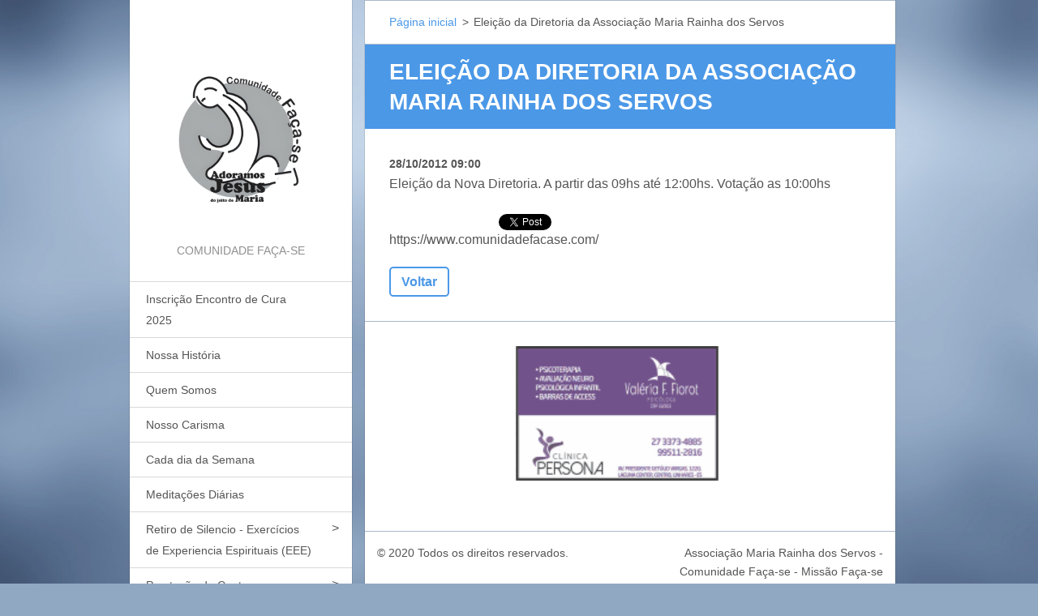

--- FILE ---
content_type: text/html; charset=UTF-8
request_url: https://www.comunidadefacase.com/news/elei%C3%A7%C3%A3o-da-diretoria-da-associa%C3%A7%C3%A3o-maria-rainha-dos-servos/
body_size: 5541
content:
<!doctype html>
<!--[if IE 8]><html class="lt-ie10 lt-ie9 no-js" lang="pt-br"> <![endif]-->
<!--[if IE 9]><html class="lt-ie10 no-js" lang="pt-br"> <![endif]-->
<!--[if gt IE 9]><!-->
<html class="no-js" lang="pt-br">
<!--<![endif]-->
	<head>
		<base href="https://www.comunidadefacase.com/">
  <meta charset="utf-8">
  <meta name="description" content="">
  <meta name="keywords" content="">
  <meta name="generator" content="Webnode">
  <meta name="apple-mobile-web-app-capable" content="yes">
  <meta name="apple-mobile-web-app-status-bar-style" content="black">
  <meta name="format-detection" content="telephone=no">
    <meta name="google-site-verification" content="Ymd6DMdH41krp52aaubrp0cfBrpQzpPMUcr1_kC19vA">
  <link rel="shortcut icon" href="https://473063d239.clvaw-cdnwnd.com/f65dc8876573a76358ea8aae2168936a/200005736-ba9aabb977/image1780.ico">
  <link rel="stylesheet" href="https://www.comunidadefacase.com/wysiwyg/system.style.css">
<link rel="canonical" href="https://www.comunidadefacase.com/news/elei%C3%A7%C3%A3o-da-diretoria-da-associa%C3%A7%C3%A3o-maria-rainha-dos-servos/">
<script type="text/javascript">(function(i,s,o,g,r,a,m){i['GoogleAnalyticsObject']=r;i[r]=i[r]||function(){
			(i[r].q=i[r].q||[]).push(arguments)},i[r].l=1*new Date();a=s.createElement(o),
			m=s.getElementsByTagName(o)[0];a.async=1;a.src=g;m.parentNode.insertBefore(a,m)
			})(window,document,'script','//www.google-analytics.com/analytics.js','ga');ga('create', 'UA-797705-6', 'auto',{"name":"wnd_header"});ga('wnd_header.set', 'dimension1', 'W1');ga('wnd_header.set', 'anonymizeIp', true);ga('wnd_header.send', 'pageview');var _gaq = _gaq || [];
				  (function() {
					var ga = document.createElement('script'); ga.type = 'text/javascript'; ga.async = true;
					ga.src = ('https:' == location.protocol ? 'https://ssl' : 'https://www') + '.google-analytics.com/ga.js';
					var s = document.getElementsByTagName('script')[0]; s.parentNode.insertBefore(ga, s);
				  })(); _gaq.push(['_setAccount', 'UA-142317283-1']);_gaq.push(['_trackPageview']);var pageTrackerAllTrackEvent=function(category,action,opt_label,opt_value){ga('send', 'event', category, action, opt_label, opt_value)};</script>
  <link rel="alternate" type="application/rss+xml" href="http://comunidadefacase.webnode.com.br/rss/all.xml" title="Ver todos os artigos">
<!--[if lte IE 9]><style type="text/css">.cke_skin_webnode iframe {vertical-align: baseline !important;}</style><![endif]-->
		<meta http-equiv="X-UA-Compatible" content="IE=edge">
		<title>Eleição da Diretoria da Associação Maria Rainha dos Servos :: Comunidade Faça-se</title>
		<meta name="viewport" content="width=device-width, initial-scale=1.0, maximum-scale=1.0, user-scalable=no">
		<link rel="stylesheet" href="https://d11bh4d8fhuq47.cloudfront.net/_system/skins/v20/50001459/css/style.css" />

		<script type="text/javascript" language="javascript" src="https://d11bh4d8fhuq47.cloudfront.net/_system/skins/v20/50001459/js/script.min.js"></script>


		<script type="text/javascript">
		/* <![CDATA[ */
		wtf.texts.set("photogallerySlideshowStop", 'Pausar');
		wtf.texts.set("photogallerySlideshowStart", 'Apresentação de slides');
		wtf.texts.set("faqShowAnswer", 'Exibir FAQ');
		wtf.texts.set("faqHideAnswer", 'Ocultar FAQ');
		wtf.texts.set("menuLabel", 'Menu');
		/* ]]> */
		</script>
	
				<script type="text/javascript">
				/* <![CDATA[ */
					
					if (typeof(RS_CFG) == 'undefined') RS_CFG = new Array();
					RS_CFG['staticServers'] = new Array('https://d11bh4d8fhuq47.cloudfront.net/');
					RS_CFG['skinServers'] = new Array('https://d11bh4d8fhuq47.cloudfront.net/');
					RS_CFG['filesPath'] = 'https://www.comunidadefacase.com/_files/';
					RS_CFG['filesAWSS3Path'] = 'https://473063d239.clvaw-cdnwnd.com/f65dc8876573a76358ea8aae2168936a/';
					RS_CFG['lbClose'] = 'Fechar';
					RS_CFG['skin'] = 'default';
					if (!RS_CFG['labels']) RS_CFG['labels'] = new Array();
					RS_CFG['systemName'] = 'Webnode';
						
					RS_CFG['responsiveLayout'] = 1;
					RS_CFG['mobileDevice'] = 0;
					RS_CFG['labels']['copyPasteSource'] = 'Leia mais:';
					
				/* ]]> */
				</script><script type="text/javascript" src="https://d11bh4d8fhuq47.cloudfront.net/_system/client/js/compressed/frontend.package.1-3-108.js?ph=473063d239"></script><style type="text/css"></style></head>
	<body>		<div id="wrapper" class="index">

			<div id="content" class="centered">

					<header id="header" class="wide">
							<div id="logo-wrapper" class="">
							    <div id="logo"><a href="home/" class="image" title="Ir à página inicial."><span id="rbcSystemIdentifierLogo"><img src="https://473063d239.clvaw-cdnwnd.com/f65dc8876573a76358ea8aae2168936a/200006048-0492a0492c/RETIRO DO SILÊNCIO.png"  width="1280" height="1280"  alt="Comunidade Faça-se"></span></a></div>							</div>
							 
<div id="slogan" class="">
    <span id="rbcCompanySlogan" class="rbcNoStyleSpan">Comunidade Faça-se</span></div>
 
<div id="menu-links" class="">
    <a id="menu-link" href="#menu">
        Menu    </a>

	<a id="fulltext-link" href="#fulltext">
		Pesquisar no site	</a>
</div>
 
 
 


					</header>

				<main id="main" class="wide">
						<div id="navigator" class="">
						    <div id="pageNavigator" class="rbcContentBlock"><a class="navFirstPage" href="/home/">Página inicial</a><span class="separator"> &gt; </span>    <span id="navCurrentPage">Eleição da Diretoria da Associação Maria Rainha dos Servos</span></div>						</div>
						 
<div class="column">

		

		<article class="widget widget-article-detail">
			<header>
				<h1 class="widget-title">Eleição da Diretoria da Associação Maria Rainha dos Servos</h1>
			</header>
			<div class="widget-content">
				<span class="article-date">28/10/2012 09:00</span>
				<p>
	Eleição da Nova Diretoria. A partir das 09hs até 12:00hs. Votação as 10:00hs</p>

			</div>
			<footer class="widget-footer">
				
				<div class="rbcBookmarks"><div id="rbcBookmarks200000111"></div><div class="rbcBookmarksCustom">https://www.comunidadefacase.com/</div></div>
		<script type="text/javascript">
			/* <![CDATA[ */
			Event.observe(window, 'load', function(){
				var bookmarks = '<div style=\"float:left;\"><div style=\"float:left;\"><iframe src=\"//www.facebook.com/plugins/like.php?href=https://www.comunidadefacase.com/news/elei%C3%A7%C3%A3o-da-diretoria-da-associa%C3%A7%C3%A3o-maria-rainha-dos-servos/&amp;send=false&amp;layout=button_count&amp;width=135&amp;show_faces=false&amp;action=like&amp;colorscheme=light&amp;font&amp;height=21&amp;appId=397846014145828&amp;locale=pt_BR\" scrolling=\"no\" frameborder=\"0\" style=\"border:none; overflow:hidden; width:135px; height:21px; position:relative; top:1px;\" allowtransparency=\"true\"></iframe></div><div style=\"float:left;\"><a href=\"https://twitter.com/share\" class=\"twitter-share-button\" data-count=\"horizontal\" data-via=\"webnode\" data-lang=\"en\">Tweet</a></div><script type=\"text/javascript\">(function() {var po = document.createElement(\'script\'); po.type = \'text/javascript\'; po.async = true;po.src = \'//platform.twitter.com/widgets.js\';var s = document.getElementsByTagName(\'script\')[0]; s.parentNode.insertBefore(po, s);})();'+'<'+'/scr'+'ipt></div> <div class=\"addthis_toolbox addthis_default_style\" style=\"float:left;\"><a class=\"addthis_counter addthis_pill_style\"></a></div> <script type=\"text/javascript\">(function() {var po = document.createElement(\'script\'); po.type = \'text/javascript\'; po.async = true;po.src = \'https://s7.addthis.com/js/250/addthis_widget.js#pubid=webnode\';var s = document.getElementsByTagName(\'script\')[0]; s.parentNode.insertBefore(po, s);})();'+'<'+'/scr'+'ipt><div style=\"clear:both;\"></div>';
				$('rbcBookmarks200000111').innerHTML = bookmarks;
				bookmarks.evalScripts();
			});
			/* ]]> */
		</script>
		
				<div class="back-link"><a href="archive/news/">Voltar</a></div>
			</footer>
		</article>

	
	

		<div class="widget widget-wysiwyg">
			<div class="widget-content">

	<p style="text-align: center;"><img alt="" src="https://473063d239.clvaw-cdnwnd.com/f65dc8876573a76358ea8aae2168936a/200005523-b0516b14b9/Patrocinadores site.gif" style="width: 250px; height: 166px;">&nbsp; &nbsp; &nbsp; &nbsp;&nbsp;<span style="display: none;">&nbsp;</span></p>


			</div>
			<div class="widget-footer"></div>
		</div>

	</div>

 


				</main>

				<nav id="menu" role="navigation" class="vertical js-remove js-remove-section-header ">
				    

	<ul class="menu">
	<li class="first">
		<a href="/inscricao/">
		Inscrição Encontro de Cura 2025
	</a>
	</li>
	<li>
		<a href="/nossa-historia/">
		Nossa História
	</a>
	</li>
	<li>
		<a href="/quem-somos/">
		Quem Somos
	</a>
	</li>
	<li>
		<a href="/nosso-carisma/">
		Nosso Carisma
	</a>
	</li>
	<li>
		<a href="/cada-dia-da-semana/">
		Cada dia da Semana
	</a>
	</li>
	<li>
		<a href="/meditacoes/">
		Meditações Diárias
	</a>
	</li>
	<li>
		<a href="/retiro-de-silencio-exercicios-de-experiencia-espirituais-eee/">
		Retiro de Silencio - Exercícios de Experiencia Espirituais (EEE)
	</a>
	
	<ul class="level1">
		<li class="first">
		<a href="/retiro-de-silencio-exercicios-de-experiencia-espirituais-eee/retiro-de-agosto-2025/">
		Agosto 2025
	</a>
	</li>
		<li>
		<a href="/retiro-de-silencio-exercicios-de-experiencia-espirituais-eee/maio-de-2025/">
		Maio de 2025
	</a>
	</li>
		<li>
		<a href="/retiro-de-silencio-exercicios-de-experiencia-espirituais-eee/novembro-de-2024/">
		Novembro de 2024
	</a>
	</li>
		<li>
		<a href="/retiro-de-silencio-exercicios-de-experiencia-espirituais-eee/agosto-de-2024/">
		Agosto de 2024
	</a>
	</li>
		<li>
		<a href="/retiro-de-silencio-exercicios-de-experiencia-espirituais-eee/junho-2024/">
		Junho 2024
	</a>
	</li>
		<li>
		<a href="/retiro-de-silencio-exercicios-de-experiencia-espirituais-eee/abril-de-2024/">
		Abril de 2024
	</a>
	</li>
		<li>
		<a href="/retiro-de-silencio-exercicios-de-experiencia-espirituais-eee/retiro-de-silencio-nov-2023/">
		Retiro de Silencio Nov 2023
	</a>
	</li>
		<li>
		<a href="/retiro-de-silencio-exercicios-de-experiencia-espirituais-eee/agosto-de-2023/">
		Agosto de 2023
	</a>
	</li>
		<li>
		<a href="/retiro-de-silencio-exercicios-de-experiencia-espirituais-eee/maio-junho-2021/">
		Maio/Junho 2021
	</a>
	</li>
		<li>
		<a href="/retiro-de-silencio-exercicios-de-experiencia-espirituais-eee/marco-de-2019/">
		Março de 2019
	</a>
	</li>
		<li>
		<a href="/retiro-de-silencio-exercicios-de-experiencia-espirituais-eee/outubro-de-2017/">
		Outubro 2017
	</a>
	</li>
		<li>
		<a href="/retiro-de-silencio-exercicios-de-experiencia-espirituais-eee/junho-de-2017/">
		Junho de 2017
	</a>
	</li>
		<li class="last">
		<a href="/retiro-de-silencio-exercicios-de-experiencia-espirituais-eee/outubro-2016/">
		Outubro 2016
	</a>
	</li>
	</ul>
	</li>
	<li>
		<a href="/prestacao-de-contas/">
		Prestação de Contas
	</a>
	
	<ul class="level1">
		<li class="first">
		<a href="/prestacao-de-contas/ano-de-2024/">
		Ano de 2024 e  2025
	</a>
	</li>
		<li>
		<a href="/prestacao-de-contas/janeiro-2023/">
		Ano de 2023
	</a>
	</li>
		<li>
		<a href="/prestacao-de-contas/ano-de-2022/">
		Ano de 2022
	</a>
	</li>
		<li>
		<a href="/prestacao-de-contas/ano-de-2021/">
		Ano de 2021
	</a>
	</li>
		<li>
		<a href="/prestacao-de-contas/ano-de-2020/">
		Ano de 2020
	</a>
	</li>
		<li>
		<a href="/prestacao-de-contas/ano-de-2019/">
		Ano de 2019
	</a>
	</li>
		<li>
		<a href="/prestacao-de-contas/ano-de-2018/">
		Ano de 2018
	</a>
	</li>
		<li>
		<a href="/prestacao-de-contas/ano-de-2017/">
		Ano de 2017
	</a>
	</li>
		<li>
		<a href="/prestacao-de-contas/ano-de-2016/">
		Ano de 2016
	</a>
	</li>
		<li>
		<a href="/prestacao-de-contas/ano-de-2015/">
		Ano de 2015
	</a>
	</li>
		<li>
		<a href="/prestacao-de-contas/ano-de-2014/">
		Ano de 2014
	</a>
	</li>
		<li class="last">
		<a href="/prestacao-de-contas/demonstrativo-de-valores-1997-a-2013/">
		Demonstrativo de valores 1997 a 2013
	</a>
	</li>
	</ul>
	</li>
	<li>
		<a href="/promessas-do-s-c-de-jesus/">
		Promessas do S.C. de Jesus
	</a>
	</li>
	<li>
		<a href="/novenas/">
		Novenas
	</a>
	</li>
	<li>
		<a href="/revista-luzeiro-novo/">
		Revista Luzeiros
	</a>
	</li>
	<li>
		<a href="/pedido-de-oracao/">
		Pedido de oração
	</a>
	</li>
	<li>
		<a href="/acampamentos/">
		Acampamentos
	</a>
	</li>
	<li>
		<a href="/galeria/">
		Encontros de Cura e Libertação
	</a>
	
	<ul class="level1">
		<li class="first">
		<a href="/galeria/alegrai-vos-pois-a-vossa-recompensa-sera-grande/">
		&quot;Alegrai-vos pois a vossa recompensa será grande&quot; - 2025
	</a>
	</li>
		<li>
		<a href="/galeria/encontro-de-cura-e-libertacao-para-casais-2018/">
		Encontro de cura e libertação para casais 2018
	</a>
	</li>
		<li>
		<a href="/galeria/vii-encontro-de-cura-e-libertacao-set-2017/">
		VII Encontro de Cura e Libertação - Set / 2017
	</a>
	</li>
		<li>
		<a href="/vi-encontro-de-cura-e-libertacao-set-2016/">
		VI Encontro de Cura e Libertação - Set / 2016
	</a>
	</li>
		<li>
		<a href="/galeria/ii-encontro-de-cura-e-libertacao-para-casais-07-2016/">
		II Encontro de Cura e Libertação para casais * 07/2016
	</a>
	</li>
		<li class="last">
		<a href="/galeria/encontro-de-cura-para-casais-16-de-setembro-2023/">
		Encontro de Cura para Casais 16 de Setembro 2023
	</a>
	</li>
	</ul>
	</li>
	<li>
		<a href="/agenda/">
		Agenda
	</a>
	</li>
	<li>
		<a href="/luau/">
		Reveilon com Jesus 2024/2025 - Luau 2022
	</a>
	</li>
	<li>
		<a href="/votos-de-compromisso/">
		Votos de Compromisso
	</a>
	</li>
	<li class="last">
		<a href="/tratado-da-verdadeira-devocao-a-santissima-virgem/">
		Tratado da Verdadeira Devoção a Santíssima Virgem
	</a>
	</li>
</ul>
				
				</nav>
				 
 


				<footer id="footer" class="wide">
						<div id="contact" class="">
						    

		<div class="widget widget-contact">

	

		<h2 class="widget-title">Entre em contato:</h2>
		<div class="widget-content">
			

		<span class="contact-phone">+55 027 99841-6557 (Tarcísio)<br />
</span>

	
			

		<span class="contact-email"><a href="&#109;&#97;&#105;&#108;&#116;&#111;:&#99;&#111;&#109;&#117;&#110;&#105;&#100;&#97;&#100;&#101;&#102;&#97;&#99;&#97;&#115;&#101;&#64;&#103;&#109;&#97;&#105;&#108;&#46;&#99;&#111;&#109;"><span id="rbcContactEmail">&#99;&#111;&#109;&#117;&#110;&#105;&#100;&#97;&#100;&#101;&#102;&#97;&#99;&#97;&#115;&#101;&#64;&#103;&#109;&#97;&#105;&#108;&#46;&#99;&#111;&#109;</span></a></span>

	
			

		<span class="contact-address">Associação Maria Rainha dos Servos<br />
Rua Derly de Assis, 1332 - Planalto, Linhares - ES, <br />
CEP: 29906-370<br />
CNPJ.: 04.150.072/0001-76<br />
<br />
Chave PIX CNPJ : 04.150.072/0001-76<br />
<br />
</span>

	
		</div>

	

			<div class="widget-footer"></div>
		</div>

				
						</div>
						 
<div id="lang" class="">
    <div id="languageSelect"></div>			
</div>
 
 
<div id="copyright" class="">
    <span id="rbcFooterText" class="rbcNoStyleSpan">© 2020 Todos os direitos reservados.</span></div>
 
<div id="signature" class="">
    <span class="rbcSignatureText">Associação Maria Rainha dos Servos - Comunidade Faça-se - Missão Faça-se</span></div>
 


				</footer>

				

			</div>

			

		</div>
	<div id="rbcFooterHtml"></div><script type="text/javascript"></script><script type="text/javascript">var keenTrackerCmsTrackEvent=function(id){if(typeof _jsTracker=="undefined" || !_jsTracker){return false;};try{var name=_keenEvents[id];var keenEvent={user:{u:_keenData.u,p:_keenData.p,lc:_keenData.lc,t:_keenData.t},action:{identifier:id,name:name,category:'cms',platform:'WND1',version:'2.1.157'},browser:{url:location.href,ua:navigator.userAgent,referer_url:document.referrer,resolution:screen.width+'x'+screen.height,ip:'18.225.37.42'}};_jsTracker.jsonpSubmit('PROD',keenEvent,function(err,res){});}catch(err){console.log(err)};};</script></body>
</html>